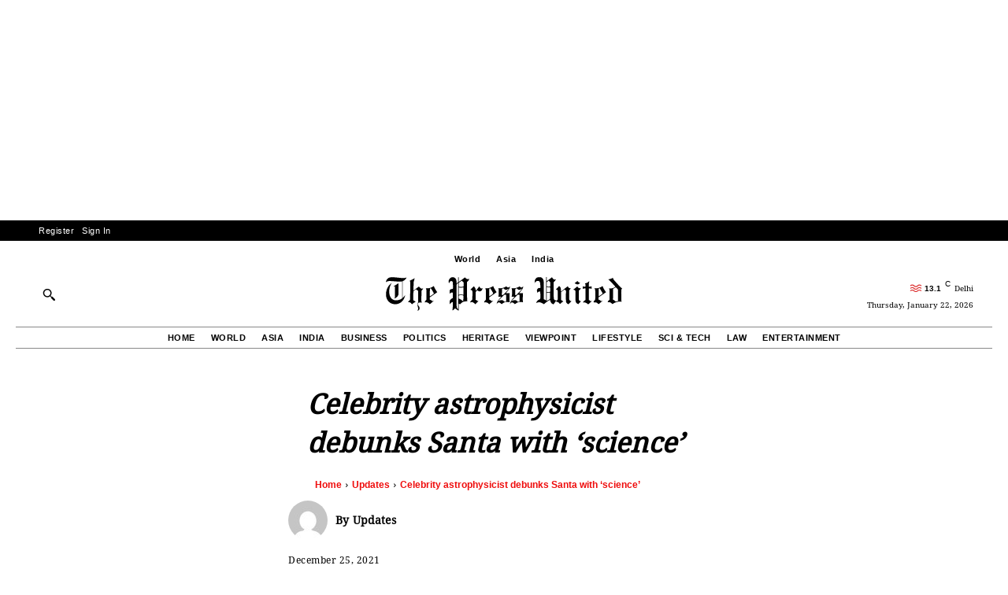

--- FILE ---
content_type: text/html; charset=utf-8
request_url: https://www.google.com/recaptcha/api2/aframe
body_size: 268
content:
<!DOCTYPE HTML><html><head><meta http-equiv="content-type" content="text/html; charset=UTF-8"></head><body><script nonce="PHz99PsTVcNZ3C7_P8d-3w">/** Anti-fraud and anti-abuse applications only. See google.com/recaptcha */ try{var clients={'sodar':'https://pagead2.googlesyndication.com/pagead/sodar?'};window.addEventListener("message",function(a){try{if(a.source===window.parent){var b=JSON.parse(a.data);var c=clients[b['id']];if(c){var d=document.createElement('img');d.src=c+b['params']+'&rc='+(localStorage.getItem("rc::a")?sessionStorage.getItem("rc::b"):"");window.document.body.appendChild(d);sessionStorage.setItem("rc::e",parseInt(sessionStorage.getItem("rc::e")||0)+1);localStorage.setItem("rc::h",'1769021855133');}}}catch(b){}});window.parent.postMessage("_grecaptcha_ready", "*");}catch(b){}</script></body></html>